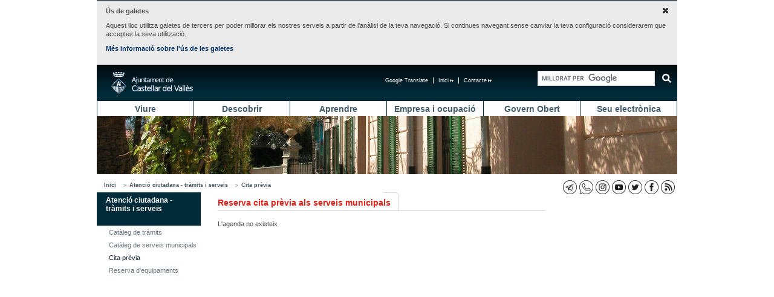

--- FILE ---
content_type: text/html; charset=UTF-8
request_url: http://seu.castellarvalles.cat/31835/cita/19/14374/equipament/275/
body_size: 7225
content:
<!DOCTYPE html>
<html lang="ca">

<head>
    <meta http-equiv="content-type" content="text/html; charset=utf-8" />
    <title>Ajuntament de Castellar del Vallès</title>
    <meta property="og:title" content="" />
    <meta property="og:description" content="" />
    <meta property="og:type" content="article" />
    <meta name="twitter:card" content="summary" />
    <meta name="twitter:title" content="">
    <meta name="twitter:description" content="">
    <meta property="og:image" content="" />
    <meta name="twitter:image" content="">
        <link rel="stylesheet" type="text/css" href="/estatics/css/estructura.css" title="" media="all" />
    <link rel="stylesheet" type="text/css" href="/estatics/css/impressio.css" title="" media="print" />
    <link rel="shortcut icon" href="/estatics/img/favicon.ico" />
    <meta name="author" content="Ajuntament de Castellar del Vallès" />
    <meta name="keywords" content="ajuntament castellar Vallès" />
    <meta name="description" content="Portal de l'Ajuntament de Castellar del Vallès que facilita a la ciutadania l'accés a l'actualitat municipal, els serveis del consistori, el catàleg de tràmits, el plànol de la vila i el directori d'equipaments." />

    <meta name="viewport" content="width=device-width, initial-scale=1.0" />
    <style>
        /* Per amagar els desplegables abans de carregar els estils */
        .menu_principal li ul {
            display: none;
        }
    </style>
            <script mime_content_type="application/javascript" src="/complements/jquery/js/jquery-1.12.4.min.js"></script>
        <style type="text/css"></style>
        <script><!--


	var urlBase = '/';
	var urlServeis = '/serveis/';
//--></script>
    <script mime_content_type="application/javascript" src="/estatics/js/jquery.cookie.js"></script>
    <script>
        <!--
        $(document).ready(function() {
            $("a[href^=http]").each(
                function() {
                    if (this.href.indexOf(location.hostname) == -1 && this.href.indexOf('https://seu.castellarvalles.cat') == -1) {
                        $(this).prop('target', '_blank');
                    }
                }
            );
            $("a[href^='/arxius']").each(
                function() {
                    $(this).prop('target', '_blank');
                }
            );
        });
        //
        -->
    </script>
</head>

<body>
    <div class="no_imprimir">
        <div id="iAvisGaletes" style="display:none">
            <div>
                <a href="#" class="acceptar"><img src="/estatics/img/icones/x.png" alt="Acceptar" /></a>
                <p><strong>Ús de galetes</strong></p>
                <p>
                    Aquest lloc utilitza galetes de tercers per poder millorar els nostres serveis a partir de l'anàlisi de
                    la teva navegació. Si continues navegant sense canviar la teva configuració considerarem que acceptes
                    la seva utilització.
                </p>
                <p>
                    <a href="/33066/descriptiu/1854">Més informació sobre l'ús de les galetes</a>
                </p>
            </div>
        </div>
        <script>
            $(function() {
                if (!$.cookie('avisGaletesAcceptat')) {
                    $('#iAvisGaletes').show();
                }
                $('#iAvisGaletes .acceptar').click(function(esdeveniment) {
                    $.cookie('avisGaletesAcceptat', true, {
                        expires: 999
                    });
                    $('#iAvisGaletes').hide();
                    esdeveniment.preventDefault();
                });
            });
        </script>
    </div>
    <div class="zona">
        <div class="barretina">
    <div id="botoMenuResponsiu">
        <a href="#"><img alt="Desplegar menú" title="Desplegar menú"
                src="/estatics/img/responsive/menuResponsive.png" /></a>
    </div>
    <h1>
        <a href="/"
            title="Anar a la pàgina principal"><span>Ajuntament de Castellar del
                Vallès</span> </a>
    </h1>
    <a href="#contingut" class="saltar_navegacio">Saltar al contingut</a>
            <script>
            /*
          // (function() {
          //   var cx = '013365523587753853536:dfc3hzqqo_4';
          //   var gcse = document.createElement('script');
          //   gcse.type = 'text/javascript';
          //   gcse.async = true;
          //   gcse.src = 'https://cse.google.com/cse.js?cx=' + cx;
          //   var s = document.getElementsByTagName('script')[0];
          //   s.parentNode.insertBefore(gcse, s);
          // })();
          */
        </script>
        <script>
            (function() {
                var cx = '013365523587753853536:dfc3hzqqo_4';
                var gcse = document.createElement('script');
                gcse.type = 'text/javascript';
                gcse.async = true;
                gcse.src = 'https://cse.google.com/cse.js?cx=' + cx;
                var s = document.getElementsByTagName('script')[0];
                s.parentNode.insertBefore(gcse, s);
            })();
        </script>
        <div class="gcse-searchbox-only" data-resultsUrl="/31879/cercadorGlobal/"></div>

        <!-- <gcse:search></gcse:search>
        <gcse:searchbox></gcse:searchbox> -->
    <ul class="menu_navegacio" style="margin-right: 18px;"><li><a href="http://www.castellarvalles.cat/bustiaoberta-formulari" title="Contacte">Contacte<img alt="Enllaç extern que s'obre a una finestra nova" title="Enllaç extern que s'obre a una finestra nova" src="/estatics/img/imatges/link_extern_menu_superior.png" /></a></li><li><a href="/" title="Inici">Inici<img alt="Enllaç extern que s'obre a una finestra nova" title="Enllaç extern que s'obre a una finestra nova" src="/estatics/img/imatges/link_extern_menu_superior.png" /></a></li><li id="googleTranslate">
					<a href="#" onclick="activeTranslation()">Google Translate</a>
					<div class="ocult"><div id="divTranslation"></div>
					</div>
				</li></ul>    <script>
        $(document).ready(function() {
            $('#googleTranslate>a').click(function() {
                $('#googleTranslate .ocult').toggle();
            });
        });
    </script>
    <script>
        function googleTranslateElementInit() {
            new google.translate.TranslateElement({
                pagelanguage: "ca",
                includedLanguages: "es,en,fr,de,it",
                autoDisplay: false,
                layout: google.translate.TranslateElement.InlineLayout.SIMPLE
            }, "divTranslation")
        }

        function activeTranslation() {

        }
    </script>
    <script
        src=" https://translate.google.com/translate_a/element.js?cb=googleTranslateElementInit"></script>
</div>
<ul class="menu_principal" id="ul_menu_principal"><li class="primer"><a href="/14318/ambit/" title="Viure">Viure</a><ul><li><a href="/17637/ambit/" title="Benestar social">Benestar social</a></li><li><a href="/29792/ambit/" title="Comerç, mercat i consum">Comerç, mercat i consum</a></li><li><a href="/22033/ambit/" title="Cooperació">Cooperació</a></li><li><a href="/14329/ambit/" title="Cultura i lleure">Cultura i lleure</a></li><li><a href="/59473/ambit/" title="Diversitat funcional">Diversitat funcional</a></li><li><a href="/15428/ambit/" title="Esports">Esports</a></li><li><a href="/19802/minisite/" title="Habitatge">Habitatge</a></li><li><a href="/58385/ambit/" title="Feminisme">Feminisme</a></li><li><a href="/10978/ambit/" title="Internet i Tecnologies">Internet i Tecnologies</a></li><li><a href="/18703/ambit/" title="Medi ambient">Medi ambient</a></li><li><a href="/37462/ambit/" title="Mitjans de comunicació">Mitjans de comunicació</a></li><li><a href="/16583/ambit/" title="Salut">Salut</a></li><li><a href="/10934/ambit/" title="Seguretat i Protecció civil">Seguretat i Protecció civil</a></li><li><a href="/19868/ambit/" title="Transport i mobilitat">Transport i mobilitat</a></li><li><a href="/19891/ambit/" title="Urbanisme">Urbanisme</a></li><li><a href="/22077/destinatari/" title="Infància i Adolescència">Infància i Adolescència</a></li><li><a href="/23143/destinatari/" title="Joventut">Joventut</a></li><li><a href="/23154/destinatari/" title="Gent Gran">Gent Gran</a></li></ul></li><li><a href="/24286/ambit/" title="Descobrir">Descobrir</a><ul><li><a href="/24297/descriptiu/" title="Territori">Territori</a></li><li><a href="/25385/resums/" title="Història">Història</a></li><li><a href="/25396/descriptiu/" title="Gastronomia">Gastronomia</a></li><li><a href="/25307/festes/" title="Festes, fires i tradicions">Festes, fires i tradicions</a></li><li><a href="/25318/resums/" title="Llocs d'interès">Llocs d'interès</a></li><li><a href="/26495/resums/" title="Itineraris">Itineraris</a></li><li><a href="http://geoportal.castellarvalles.cat/galeria/" title="Geoportal">Geoportal</a></li></ul></li><li><a href="/26439/ambit/" title="Aprendre">Aprendre</a><ul><li><a href="/49550/descriptiu/" title="Calendari escolar">Calendari escolar</a></li><li><a href="/27550/descriptiu/" title="Preinscripció escolar ">Preinscripció escolar </a></li><li><a href="/27561/descriptiu/" title="De 0 a 3 anys">De 0 a 3 anys</a></li><li><a href="/27572/descriptiu/" title="De 3 a 12 anys">De 3 a 12 anys</a></li><li><a href="/27583/descriptiu/" title="De 12 a 16 anys">De 12 a 16 anys</a></li><li><a href="/27594/descriptiu/" title="Més de 16 anys">Més de 16 anys</a></li><li><a href="https://seu.castellarvalles.cat/47329/servei/" title="Escoles Bressol Municipals">Escoles Bressol Municipals</a></li><li><a href="/27505/minisite/" title="Ludoteca Municipal">Ludoteca Municipal</a></li><li><a href="/27516/minisite/" title="Escola de Música">Escola de Música</a></li><li><a href="/27527/equipament/" title="Escola d'Adults">Escola d'Adults</a></li><li><a href="/27538/equipament/" title="Servei Local de Català">Servei Local de Català</a></li><li><a href="/27549/resums/" title="Guia didàctica">Guia didàctica</a></li><li><a href="/51693/activitatsExtraescolars/" title="Activitats extraescolars">Activitats extraescolars</a></li><li><a href="/28660/descriptiu/" title="Orientació a famílies">Orientació a famílies</a></li><li><a href="/28671/descriptiu/" title="AMPA">AMPA</a></li><li><a href="/28682/consell/" title="Consell escolar">Consell escolar</a></li><li><a href="/28693/descriptiu/" title="Projecte educatiu de ciutat">Projecte educatiu de ciutat</a></li><li><a href="/30703/minisite/" title="El Mirador">El Mirador</a></li></ul></li><li><a href="/28604/ambit/" title="Empresa i ocupació">Empresa i ocupació</a><ul><li><a href="/28615/descriptiu/" title="Servei Local d'Ocupació">Servei Local d'Ocupació</a></li><li><a href="/44011/descriptiu/" title="Finestreta Única Empresarial">Finestreta Única Empresarial</a></li><li><a href="/40604/descriptiu/" title="Activitats">Activitats</a></li><li><a href="/40615/equipament/" title="Centre de Serveis">Centre de Serveis</a></li><li><a href="/31813/indicadors/79/" title="Observatori estadístic">Observatori estadístic</a></li><li><a href="/55099/descriptiu/" title="Lab Castellar">Lab Castellar</a></li><li><a href="/59495/if/" title="Activitats d'Empresa i Emprenedoria">Activitats d'Empresa i Emprenedoria</a></li></ul></li><li><a href="/29769/ambit/" title="Govern Obert">Govern Obert</a><ul><li><a href="/50594/descriptiu/" title="Presentació">Presentació</a></li><li><a href="/31813/resums/" title="Transparència">Transparència</a></li><li><a href="/49583/plaEstrategic/" title="Pla Estratègic 20/20 ">Pla Estratègic 20/20 </a></li><li><a href="/50550/descriptiu/" title="Participació">Participació</a></li><li><a href="/44088/descriptiu/" title="Oficina d'Entitats">Oficina d'Entitats</a></li><li><a href="/50561/descriptiu/" title="Punt de voluntariat">Punt de voluntariat</a></li><li><a href="/26428/indicadors/38" title="Castellar en xifres">Castellar en xifres</a></li></ul></li><li><a href="https://seu.castellarvalles.cat/20835/seu/" title="Seu electrònica">Seu electrònica</a><ul><li><a href="/20868/descriptiu/" title="Organització municipal">Organització municipal</a></li><li><a href="/21945/ambit/" title="Eleccions">Eleccions</a></li><li><a href="/43978/plansEstrategics/" title="Pla d'actuació municipal">Pla d'actuació municipal</a></li><li><a href="/43934/resums/" title="Transparència municipal">Transparència municipal</a></li><li><a href="/34121/ambitMini/" title="Economia i Hisenda">Economia i Hisenda</a></li><li><a href="/33000/ordenances/" title="Ordenances i reglaments">Ordenances i reglaments</a></li><li><a href="/33022/descriptiu/" title="Tauler d'edictes">Tauler d'edictes</a></li><li><a href="/33011/descriptiu/" title="Perfil del contractant">Perfil del contractant</a></li><li><a href="https://seu.castellarvalles.cat/34143/ofertesPubliques/" title="Oferta de treball de l'Ajuntament">Oferta de treball de l'Ajuntament</a></li><li><a href="https://seu.castellarvalles.cat/41781/descriptiu/" title="Acords municipals">Acords municipals</a></li><li><a href="https://seu.castellarvalles.cat/33033/tramits/" title="Tràmits municipals">Tràmits municipals</a></li><li><a href="https://seu.castellarvalles.cat/46297/apartatServeis/" title="Serveis municipals">Serveis municipals</a></li><li><a href="/21989/descriptiu/" title="Pressupost municipal">Pressupost municipal</a></li><li><a href="/31802/resums/" title="Carpeta ciutadana">Carpeta ciutadana</a></li><li><a href="/19835/plaEstrategic/" title="Planejament">Planejament</a></li></ul></li></ul><script>
    $(document).ready(function() {
        if (document.all && document.getElementById) {
            navRoot = document.getElementById("ul_menu_principal");
            for (i = 0; i < navRoot.childNodes.length; i++) {
                node = navRoot.childNodes[i];
                if (node.nodeName == "LI") {
                    node.onmouseover = function() {
                        this.className += " over";
                    }
                    node.onmouseout = function() {
                        this.className = this.className.replace(" over", "");
                    }
                }
            }
        }

        $("#botoMenuResponsiu a").click(function() {
            $("ul#ul_menu_principal").toggle();
        });
        $("#botoSubmenuResponsiu a").click(function() {
            $("div.menu_lateral ul.menu_lateral>li>ul").toggle();
        });
    });
</script>        <div style="display: none;" id="contingut"></div>
        <div style="background-image: url(/arxius/imatgeMenu/45/imatge/Façana_Ajuntament2.jpg);" class="imatge_cap">&nbsp;</div><div class="barraAriadna"><ul><li><a href="/" title="Inici">Inici</a><ul><li><a href="/14396/sac/" title="Atenció ciutadana - tràmits i serveis">Atenció ciutadana - tràmits i serveis</a><ul><li><a href="https://citaprevia.castellarvalles.cat" title="Reserva cita prèvia als serveis municipals">Cita prèvia</a></li></ul></li></ul></li></ul><ul class="iconesSocials"><li><a href="/32990/descriptiu/1123" title="Canals RSS"><img src="/arxius/xarxaSocial/3/iconaPrincipal/icones_xxss_rss_23x23.png" alt="Canals RSS" title="Canals RSS"/></a></li><li><a href="http://www.facebook.com/castellarvalles" title="Perfil de Facebook de l'Ajuntament"><img src="/arxius/xarxaSocial/2/iconaPrincipal/icones_xxss_facebook_23x23.png" alt="Perfil de Facebook de l'Ajuntament" title="Perfil de Facebook de l'Ajuntament"/></a></li><li><a href="http://www.twitter.com/femcastellar" title="Compte de Twitter de l'ajuntament"><img src="/arxius/xarxaSocial/1/iconaPrincipal/icones_xxss_twiter_2.png" alt="Compte de Twitter de l'ajuntament" title="Compte de Twitter de l'ajuntament"/></a></li><li><a href="http://www.youtube.com/castellarvalles" title="Canal YouTube de l'Ajuntament"><img src="/arxius/xarxaSocial/5/iconaPrincipal/icones_xxss_youtube_23x23.png" alt="Canal YouTube de l'Ajuntament" title="Canal YouTube de l'Ajuntament"/></a></li><li><a href="https://www.instagram.com/femcastellar" title="Instagram"><img src="/arxius/xarxaSocial/7/iconaPrincipal/icones_xxss_instagram_23x23.png" alt="Instagram" title="Instagram"/></a></li><li><a href="https://aju.cat/castellar" title="Canal de WhatsApp de l'Ajuntament"><img src="/arxius/xarxaSocial/9/iconaPrincipal/icones_xxss_ajuntament_web_watsapp_23x23.png" alt="Canal de WhatsApp de l'Ajuntament" title="Canal de WhatsApp de l'Ajuntament"/></a></li><li><a href="https://t.me/castellarvalles" title="Canal de Telegram de l'Ajuntament"><img src="/arxius/xarxaSocial/10/iconaPrincipal/icones_xxss_ajuntament_web_telegram_23x23.png" alt="Canal de Telegram de l'Ajuntament" title="Canal de Telegram de l'Ajuntament"/></a></li></ul></div>
<div class="menu_lateral espai_dret espai_inf">
<h2 class="ocult">Submenú lateral</h2>
<ul class="menu_lateral">
<li><div class="menuLateralInicial"><div id="botoSubmenuResponsiu"><a href="#"><img src="/estatics/img/responsive/menuResponsive.png" alt="Desplegar menú" title="Desplegar menú"/></a></div><a href="/14396/sac/" title="Atenció ciutadana - tràmits i serveis">Atenció ciutadana - tràmits i serveis</a></div><ul>
<li><a href="https://seu.castellarvalles.cat/47352/tramits/" title="Catàleg de tràmits">Catàleg de tràmits</a></li>
<li><a href="https://seu.castellarvalles.cat/47363/apartatServeis/" title="Catàleg de serveis municipals">Catàleg de serveis municipals</a></li>
<li class="marcat"><a href="https://citaprevia.castellarvalles.cat" title="Cita prèvia">Cita prèvia</a></li>
<li><a href="/31868/descriptiu/" title="Reserva d'equipaments">Reserva d'equipaments</a></li></ul></li></ul></div><h2 class="titolPrincipal"><span>Reserva cita prèvia als serveis municipals</span></h2><div class="pagina">L'agenda no existeix<script>
    function obreHorari(idAgenda, dia, mes, any) {
        var url = "/age/serveis/Cites.horari?idAgendaVisites=" + idAgenda + "&dia=" + dia + "&mes=" + mes + "&any=" + any;
        $("#areaHorari").html('');
        $("#areaHorari").load(url, [], function (data) {
            $("#diaLliure").val(dia);
            $("tr.horaDisponible td a").click(function (e) {
                e.preventDefault();
                var hora = $(this).text();
                $("#diaHora").html($("#dataSelleccionada").html() + ", " + hora);
                $("#diaVisita").val($("#diaLliure").val());
                $("#mesVisita").val($("#mesLliure").val());
                $("#anyVisita").val($("#anyLliure").val());
                $("#horaVisita").val(hora);
            });
        });
    }

    function obreCalendari(idAgenda, mes, any) {
        var url = "/age/serveis/Cites.calendari?idAgendaVisites=" + idAgenda;
        if (mes != undefined && any != undefined) {
            url += "&mes=" + mes + "&any=" + any;
        }
        $("#areaCalendari").load(url, [], function (datos) {
            var primerLliure = $("#diaLliure").val();
            if (primerLliure == 0) {
                $("#areaHorari").html('No hi ha hores lliures durant aquest mes');
            } else {
                obreHorari(idAgenda, primerLliure, $("#mesLliure").val(), $("#anyLliure").val());
            }
        });
    }

    $(document).ready(function () {

        $("form#formulari").submit(function () {
            var params = {
                idAgendaVisites:             };
            $.each($("form#formulari").serializeArray(), function (index, value) {
                params[value.name] = value.value;
            });
            $.ajax({
                type: "POST",
                data: params,
                dataType: "json",
                cache: false,
                url: $("form#formulari").prop("action"),
                timeout: 200000,
                error: function () {
                    alert("Error en guardar les dades");
                },
                success: function (dades) {
                    if (dades["estat"] == "OK") {
                        $('<p>La teva sol·licitud s\'ha rebut correctament.</p>').insertBefore('#formulari');
                        $('#iTCalendari').hide();
                        $('#formulari input[type=button]').hide();
                        $('#formulari input[type=submit]').hide();
                        $('#formulari input[type=reset]').hide();
                        $('.netejarSiEnviat').hide();
                        $('#formulari input[type=text]').each(function () {
                            $(this).replaceWith($(this).prop('value') + '&nbsp;');
                        });
                        $('#formulari textarea').each(function () {
                            $(this).replaceWith($(this).val() + '&nbsp;');
                        });
                        $('#formulari label em').empty();
                        document.location = '#formulari';

                    } else {
                        var llistaErrors;
                        if (dades["errors"].length) {
                            llistaErrors = "";
                            for (index in dades["errors"]) {
                                llistaErrors += dades["errors"][index] + "\n";
                            }
                        } else {
                            llistaErrors = "Error en guardar les dades";
                        }
                        alert(llistaErrors);
                    }
                }
            });
            return false;
        });
        obreCalendari();
    });
</script>
</div>        
<div class="accessosDirectes separadorAccessosDirectes">
<ul><li>
<ul><li><span>Et podem ajudar?</span>
<ul><li><a href="/19879/descriptiu/" title="Com arribar a Castellar">Com arribar a Castellar</a></li><li><a href="/14374/telefonsInteres/" title="Adreces i telèfons">Adreces i telèfons</a></li><li><a href="/32912/farmacies/" title="Farmàcies de guàrdia">Farmàcies de guàrdia</a></li><li><a href="/10990/resums/" title="Horaris de transport públic">Horaris de transport públic</a></li><li><a href="/31868/descriptiu/" title="Reserva d'equipaments">Reserva d'equipaments</a></li><li><a href="https://citaprevia.castellarvalles.cat/#nbb" title="Cita prèvia">Cita prèvia</a></li></ul></li><li><span>Tràmits Freqüents</span>
<ul><li><a href="/33033/tramit/165/" title="Instància genèrica">Instància genèrica</a></li><li><a href="/33033/tramit/88/" title="Bústia oberta">Bústia oberta</a></li><li><a href="/33033/tramit/269/" title="Subvencions per a la contractació">Subvencions per a la contractació</a></li><li><a href="https://seu.castellarvalles.cat/33033/tramits/" title="Tots els tràmits">Tots els tràmits</a></li></ul></li><li><span>Situacions</span>
<ul><li><a href="/28615/resums/" title="Busco feina">Busco feina</a></li><li><a href="/34187/situacio/10/" title="He tingut un fill">He tingut un fill</a></li><li><a href="/34187/situacio/14/" title="Em vull formar">Em vull formar</a></li><li><a href="/34187/situacions" title="Totes les situacions">Totes les situacions</a></li></ul></li></ul></li><li>
<ul><li><span>Adreces i telèfons</span>
<ul><li><a href="/14374/telefonsInteres/" title="Telèfons d'interès">Telèfons d'interès</a></li><li><a href="/14374/equipament/350/" title="Ajuntament (937144040)">Ajuntament (937144040)</a></li><li><a href="/14374/equipament/313/" title="Policia (937144830)">Policia (937144830)</a></li><li><a href="/14374/equipament/414/" title="Emergències (112)">Emergències (112)</a></li><li><a href="/14374/equipament/413/" title="Ambulàncies (061)">Ambulàncies (061)</a></li><li><a href="/14374/equipament/294/" title="Avaries enllumenat (686216138)">Avaries enllumenat (686216138)</a></li><li><a href="/14374/equipament/309/" title="Avaries aigua (900304070)">Avaries aigua (900304070)</a></li><li><a href="http://www.castellarvalles.cat/46297/servei/1724/" title="Recollida de mobles i altres voluminosos (900150140)">Recollida de mobles i altres voluminosos (900150140)</a></li><li><a href="/18703/descriptiu/2076/" title="Recollida de restes vegetals (900150140)">Recollida de restes vegetals (900150140)</a></li><li><a href="/14374/equipament/278/" title="Tanatori (937471203)">Tanatori (937471203)</a></li><li><a href="/14374/telefonsInteres/" title="Totes les adreces i telèfons">Totes les adreces i telèfons</a></li></ul></li></ul></li><li>
<ul><li><span>Serveis</span>
<ul><li><a href="/14374/equipament/289/" title="Servei d'Atenció Ciutadana (SAC)">Servei d'Atenció Ciutadana (SAC)</a></li><li><a href="/14374/equipament/7/" title="Arxiu Municipal">Arxiu Municipal</a></li><li><a href="/14374/equipament/18/" title="Biblioteca Municipal">Biblioteca Municipal</a></li><li><a href="/14374/equipament/301/" title="Casal Catalunya">Casal Catalunya</a></li><li><a href="/14374/equipament/302/" title="Casal d'Avis Plaça Major">Casal d'Avis Plaça Major</a></li><li><a href="14374/equipament/275/" title="Centre d'Atenció Primària">Centre d'Atenció Primària</a></li><li><a href="/14374/equipament/316/" title="Centre de Serveis">Centre de Serveis</a></li><li><a href="/14374/equipament/320/" title="Deixalleria Municipal">Deixalleria Municipal</a></li><li><a href="/14374/equipament/466/" title="El Mirador">El Mirador</a></li><li><a href="/14374/equipament/333/" title="Escola d'Adults">Escola d'Adults</a></li><li><a href="/14374/equipament/334/" title="Escola de Música">Escola de Música</a></li><li><a href="/14374/equipament/332/" title="Ludoteca Municipal">Ludoteca Municipal</a></li><li><a href="/14374/equipament/299/" title="Oficina Local d'Habitatge">Oficina Local d'Habitatge</a></li><li><a href="/14374/equipament/288/" title="OMIC">OMIC</a></li><li><a href="/14374/equipament/286/" title="Organisme de Gestió Tributària">Organisme de Gestió Tributària</a></li><li><a href="/14374/equipament/410/" title="PIPAD">PIPAD</a></li></ul></li></ul></li><li>
<ul><li><span>Promoció de la Vila</span>
<ul><li><a href="/14352/agenda/" title="Agenda">Agenda</a></li><li><a href="/31891/resums/" title="Àrees d'esbarjo">Àrees d'esbarjo</a></li><li><a href="/25318/resums/" title="Llocs d'interès">Llocs d'interès</a></li><li><a href="/26495/resums/" title="Itineraris">Itineraris</a></li><li><a href="http://www.estimacastellar.cat/?go=Yz0zNSZ0PTE1MQ==#loadAction;menu=5" title="Comerços, restaurants i serveis privats">Comerços, restaurants i serveis privats</a></li></ul></li><li><span>Miscel·lània</span>
<ul><li><a href="/18703/descriptiu/1853" title="Predicció meteorològica">Predicció meteorològica</a></li><li><a href="https://www.funerariatorra.com/ca/difunts" title="Defuncions">Defuncions</a></li><li><a href="/20802/directori/" title="Entitats">Entitats</a></li><li><a href="/26428/indicadors/38" title="Castellar en xifres">Castellar en xifres</a></li></ul></li></ul></li><li>
<ul><li><span>Xarxes socials</span>
<ul><li><a href="https://www.instagram.com/femcastellar/" title="Instagram">Instagram</a></li><li><a href="/37462/descriptiu/1855" title="Facebook">Facebook</a></li><li><a href="/37462/descriptiu/1856" title="Twitter">Twitter</a></li><li><a href="/37462/descriptiu/1857" title="Youtube">Youtube</a></li><li><a href="https://aju.cat/castellar" title="WhatsApp">WhatsApp</a></li></ul></li></ul></li></ul></div><div class="espardenya"><ul><li class="primer"><a href="/33055/descriptiu/" title="Avís legal">Avís legal</a></li><li><a href="/33066/descriptiu/" title="Sobre el web">Sobre el web</a></li><li><a href="/33077/descriptiu/" title="Accessibilitat">Accessibilitat</a></li><li><a href="/13219/mapaWeb/" title="Mapa web">Mapa web</a></li></ul><h2 class="ocult">Peu de pàgina</h2>
Ajuntament de Castellar del Vallès · Passeig Tolrà, 1 | 08211
Castellar del Vallès | Tel. 93 714 40 40
</div>    </div>
        <!-- Global site tag (gtag.js) - Google Analytics -->
    <script async src="https://www.googletagmanager.com/gtag/js?id=G-SGN9SZF3F6"></script>
    <script>
        window.dataLayer = window.dataLayer || [];
        function gtag() {
            dataLayer.push(arguments);
        }
        gtag('js', new Date());
        gtag('config', 'G-SGN9SZF3F6');
    </script>
    </body>

</html>